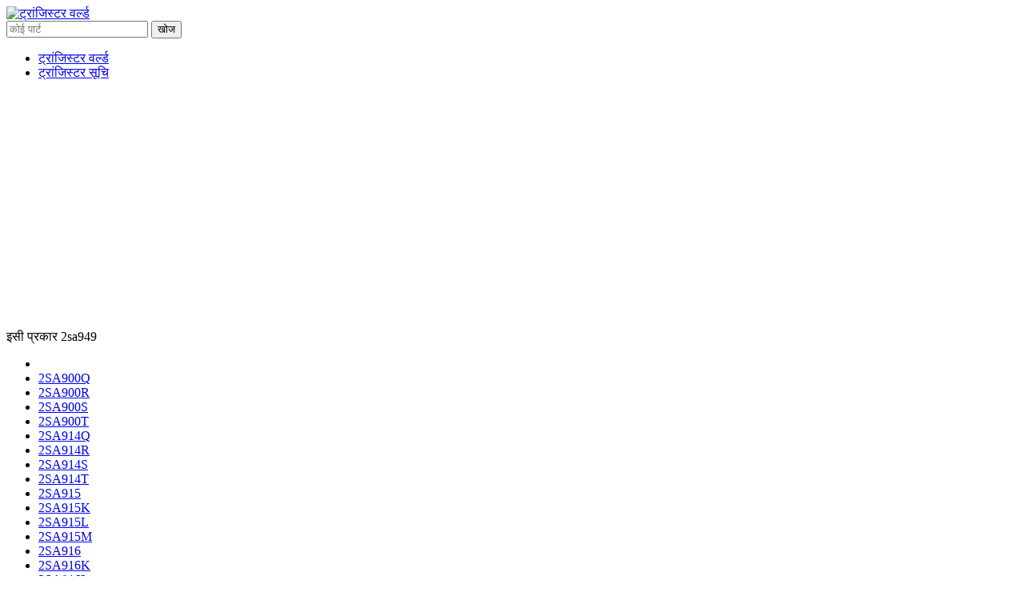

--- FILE ---
content_type: text/html; charset=UTF-8
request_url: https://in.transistor.com.es/2sa949---.html
body_size: 2334
content:
<!DOCTYPE html>
<!--[if lt IE 7 ]><html class="ie ie6" lang="en"> <![endif]-->
<!--[if IE 7 ]><html class="ie ie7" lang="en"> <![endif]-->
<!--[if IE 8 ]><html class="ie ie8" lang="en"> <![endif]-->
<!--[if (gte IE 9)|!(IE)]><!--><html lang="en"> <!--<![endif]-->
<head>
<meta charset="utf-8">
<title>डेटापत्रक की 2SA949 ट्रांजिस्टर, 2SA949 पीडीएफ, 2SA949 सर्किट</title>
<meta name="description" content="डेटापत्रक की 2SA949 ट्रांजिस्टर, 2SA949 PDF, 2SA949 डेटापत्रक, 2SA949 सर्किट, 2SA949 अनुप्रयोग, 2SA949 डाटा शीट.">
<meta name="Keywords" content="2SA949, 2SA949 ट्रांजिस्टर, 2SA949 DATASHEET, 2SA949 पीडीएफ, 2SA949 सर्किट, 2SA949 आवेदन, 2SA949 SPC" />
	<meta name="viewport" content="width=device-width, initial-scale=1, maximum-scale=1">
	<link rel="stylesheet" href="/templates/css/zerogrid.css">
	<link rel="stylesheet" href="/templates/css/style.css">
	<link rel="stylesheet" href="/templates/css/responsiveslides.css" />
	<link rel="stylesheet" href="/templates/css/responsive.css">
	
	<!--[if lt IE 8]>
       <div style=' clear: both; text-align:center; position: relative;'>
         <a href="//windows.microsoft.com/en-US/internet-explorer/products/ie/home?ocid=ie6_countdown_bannercode">
           <img src="//storage.ie6countdown.com/assets/100/images/banners/warning_bar_0000_us.jpg" border="0" height="42" width="820" alt="You are using an outdated browser. For a faster, safer browsing experience, upgrade for free today." />
        </a>
      </div>
    <![endif]-->
    <!--[if lt IE 9]>
		<script src="/templates/js/html5.js"></script>
		<script src="/templates/js/css3-mediaqueries.js"></script>
	<![endif]-->
	<script src="/templates/js/jquery.min.js"></script>
	<script src="/templates/js/responsiveslides.js"></script>
	<script>
    $(function () {
      $("#slider").responsiveSlides({
        auto: true,
        pager: true,
        nav: true,
        speed: 500,
        maxwidth: 960,
        namespace: "centered-btns"
      });
    });
  </script>
</head>
<body>
<header> 
	<div class="zerogrid">
		<div class="row">
			<div class="col05">
				<div id="logo"><a href="/"><img alt="ट्रांजिस्टर वर्ल्ड" src="/templates/images/logo.png"/></a></div>
			</div>
			<div class="col06 offset05">
			   <div id="search-box">
				  <form action="/search.html" id="search-form" method="get" target="_top">
					<input id="search-text" name="p" placeholder="कोई पार्ट" type="text"/>
					<button id="search-button" type="submit"><span>खोज</span></button>
				  </form>
				</div>
			</div>
		</div>
	</div>
</header>
<nav>
	<ul>
<li><a class="current" href="/" title="ट्रांजिस्टर वर्ल्ड">ट्रांजिस्टर वर्ल्ड</a></li>
<li><a href="/catalog/">ट्रांजिस्टर सूचि</a></li>
	</ul>
</nav><section id="content">
	<div class="zerogrid">
		<div class="row block">
			<div class="featured col16">
				<div class="rslides_container dydhidden">
					<p><script async src="https://pagead2.googlesyndication.com/pagead/js/adsbygoogle.js"></script>
<!-- z -->
<ins class="adsbygoogle"
     style="display:block"
     data-ad-client="ca-pub-4790324948616316"
     data-ad-slot="8453140592"
     data-ad-format="auto"
     data-full-width-responsive="true"></ins>
<script>
     (adsbygoogle = window.adsbygoogle || []).push({});
</script></p>
				</div>
			</div>
			<div class="sidebar col05">
				<section>
					<div class="heading">इसी प्रकार 2sa949</div>
					<div class="content">
<ul><li><script type="text/javascript">ad200x90();</script></li>
<li><a href="/2sa900q---.html">2SA900Q</a></li><li><a href="/2sa900r---.html">2SA900R</a></li><li><a href="/2sa900s---.html">2SA900S</a></li><li><a href="/2sa900t---.html">2SA900T</a></li><li><a href="/2sa914q---.html">2SA914Q</a></li><li><a href="/2sa914r---.html">2SA914R</a></li><li><a href="/2sa914s---.html">2SA914S</a></li><li><a href="/2sa914t---.html">2SA914T</a></li><li><a href="/2sa915---.html">2SA915</a></li><li><a href="/2sa915k---.html">2SA915K</a></li><li><a href="/2sa915l---.html">2SA915L</a></li><li><a href="/2sa915m---.html">2SA915M</a></li><li><a href="/2sa916---.html">2SA916</a></li><li><a href="/2sa916k---.html">2SA916K</a></li><li><a href="/2sa916l---.html">2SA916L</a></li></ul>
					</div>
				</section>
				<section>
					<div class="heading">AD</div>
					<div class="content dydhidden">
<p></p>
					</div>
				</section>
			</div>
			<div class="main-content col11">
				<article>
					<div class="heading">
<h1>Datasheet PDF के 2sa949 ट्रांजिस्टर</h1>

					</div>
					<div class="content">
<p><script async src="https://pagead2.googlesyndication.com/pagead/js/adsbygoogle.js"></script>
<!-- z -->
<ins class="adsbygoogle"
     style="display:block"
     data-ad-client="ca-pub-4790324948616316"
     data-ad-slot="8453140592"
     data-ad-format="auto"
     data-full-width-responsive="true"></ins>
<script>
     (adsbygoogle = window.adsbygoogle || []).push({});
</script></p>
<blockquote><p><a href="/datasheet/W2kDYQ4wAWEALFNnXHsKbAFqADBVa1MIAj9UNw83ADhTLlR2C2ANOQ==">2SA949</a><br />निर्माता : Toshiba Semiconductor <br />वर्णन : TRANSISTOR (DRIVER STAGE AUDIO AMPLIFIER, HIGH VOLTAGE SWITCHING APPLICATIONS) </p></blockquote><blockquote><p><script type="text/javascript">ad234x60();</script></p></blockquote><blockquote><p><a href="/datasheet/WmgIagk3UDBQfAE1XXoHYVY9CjoCPFALVmtVNgQ8U2sCfwIgAGtSZg==">2SA949</a><br />निर्माता : Toshiba <br />वर्णन : DRIVER STAGE AUDIO AMPLIFIER APPLICATIONS HIGH VOLTAGE SWITCHING APPLICATIONS </p></blockquote><blockquote><p><script type="text/javascript">ad234x60();</script></p></blockquote><blockquote><p><a href="/datasheet/ATMDYQwxAmBTfwYyBCNXMVA7BTUGOABbCzFQNQI4XGpaPlU1DDsAfFckBWdTYQ==">2SA949</a><br />निर्माता : <br />वर्णन : TRANSISTOR (DRIVER STAGE AUDIO AMPLIFIER, HIGH VOLTAGE SWITCHING APPLICATIONS) </p></blockquote>					</div>
				</article>
			</div>
		</div>
	</div>
</section>
<footer>
	<div class="zerogrid">
		<div class="row">
			<section class="col16">
				<div class="content dydhidden"></div>
			</section>
		</div>
	</div>
</footer>
<div id="copyright">
	<p>Copyright &copy; 2026 - ट्रांजिस्टर वर्ल्ड</p>
	<p><a href="#">हमसे संपर्क करें</a>  <a href="/sitemap.html">साइट मानचित्र</a>  <a href="#">गोपनीयता नीति</a></p>
</div></body>
</html>

--- FILE ---
content_type: text/html; charset=utf-8
request_url: https://www.google.com/recaptcha/api2/aframe
body_size: 258
content:
<!DOCTYPE HTML><html><head><meta http-equiv="content-type" content="text/html; charset=UTF-8"></head><body><script nonce="vmLU6p5E5c_H33AbkuTFtg">/** Anti-fraud and anti-abuse applications only. See google.com/recaptcha */ try{var clients={'sodar':'https://pagead2.googlesyndication.com/pagead/sodar?'};window.addEventListener("message",function(a){try{if(a.source===window.parent){var b=JSON.parse(a.data);var c=clients[b['id']];if(c){var d=document.createElement('img');d.src=c+b['params']+'&rc='+(localStorage.getItem("rc::a")?sessionStorage.getItem("rc::b"):"");window.document.body.appendChild(d);sessionStorage.setItem("rc::e",parseInt(sessionStorage.getItem("rc::e")||0)+1);localStorage.setItem("rc::h",'1768869175933');}}}catch(b){}});window.parent.postMessage("_grecaptcha_ready", "*");}catch(b){}</script></body></html>